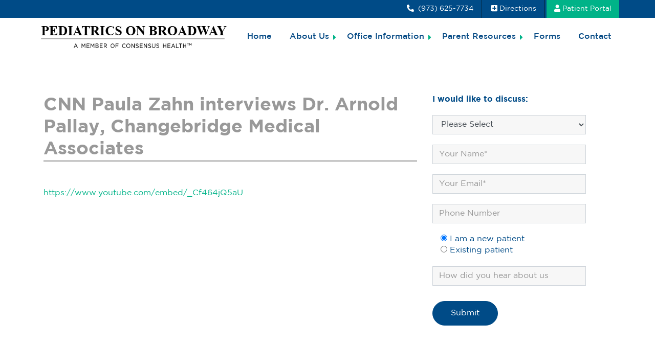

--- FILE ---
content_type: text/html; charset=UTF-8
request_url: https://www.pediatricsonbroadway.com/cb_media/cnn-paula-zahn-interviews-dr-arnold-pallay-changebridge-medical-associates/
body_size: 9869
content:
<!DOCTYPE html>
<html lang="en-US">
<head>
<meta charset="UTF-8" />
<meta name="viewport" content="width=device-width,initial-scale=1.0">
<title>
CNN Paula Zahn interviews Dr. Arnold Pallay, Changebridge Medical Associates - Pediatrics On Broadway</title>
<link rel="profile" href="http://gmpg.org/xfn/11" />

<!-- Google Tag Manager -->
<script>(function(w,d,s,l,i){w[l]=w[l]||[];w[l].push({'gtm.start':
new Date().getTime(),event:'gtm.js'});var f=d.getElementsByTagName(s)[0],
j=d.createElement(s),dl=l!='dataLayer'?'&l='+l:'';j.async=true;j.src=
'https://www.googletagmanager.com/gtm.js?id='+i+dl;f.parentNode.insertBefore(j,f);
})(window,document,'script','dataLayer','GTM-5SB5W2D');</script>
<!-- End Google Tag Manager -->
	
<script type="text/javascript" src="https://www.pediatricsonbroadway.com/wp-includes/js/comment-reply.min.js?ver=6.9" id="comment-reply-js" async="async" data-wp-strategy="async" fetchpriority="low"></script>
<meta name='robots' content='index, follow, max-image-preview:large, max-snippet:-1, max-video-preview:-1' />

	<!-- This site is optimized with the Yoast SEO plugin v26.8 - https://yoast.com/product/yoast-seo-wordpress/ -->
	<title>CNN Paula Zahn interviews Dr. Arnold Pallay, Changebridge Medical Associates - Pediatrics On Broadway</title>
	<link rel="canonical" href="https://www.pediatricsonbroadway.com/cb_media/cnn-paula-zahn-interviews-dr-arnold-pallay-changebridge-medical-associates/" />
	<meta property="og:locale" content="en_US" />
	<meta property="og:type" content="article" />
	<meta property="og:title" content="CNN Paula Zahn interviews Dr. Arnold Pallay, Changebridge Medical Associates - Pediatrics On Broadway" />
	<meta property="og:url" content="https://www.pediatricsonbroadway.com/cb_media/cnn-paula-zahn-interviews-dr-arnold-pallay-changebridge-medical-associates/" />
	<meta property="og:site_name" content="Pediatrics On Broadway" />
	<meta property="article:publisher" content="https://www.facebook.com/PedsonBroadway/" />
	<meta property="article:modified_time" content="2020-07-30T17:22:39+00:00" />
	<meta property="og:image" content="https://www.pediatricsonbroadway.com/wp-content/uploads/2020/07/paula-zahn.jpg" />
	<meta property="og:image:width" content="300" />
	<meta property="og:image:height" content="176" />
	<meta property="og:image:type" content="image/jpeg" />
	<meta name="twitter:card" content="summary_large_image" />
	<script type="application/ld+json" class="yoast-schema-graph">{"@context":"https://schema.org","@graph":[{"@type":"WebPage","@id":"https://www.pediatricsonbroadway.com/cb_media/cnn-paula-zahn-interviews-dr-arnold-pallay-changebridge-medical-associates/","url":"https://www.pediatricsonbroadway.com/cb_media/cnn-paula-zahn-interviews-dr-arnold-pallay-changebridge-medical-associates/","name":"CNN Paula Zahn interviews Dr. Arnold Pallay, Changebridge Medical Associates - Pediatrics On Broadway","isPartOf":{"@id":"https://www.pediatricsonbroadway.com/#website"},"primaryImageOfPage":{"@id":"https://www.pediatricsonbroadway.com/cb_media/cnn-paula-zahn-interviews-dr-arnold-pallay-changebridge-medical-associates/#primaryimage"},"image":{"@id":"https://www.pediatricsonbroadway.com/cb_media/cnn-paula-zahn-interviews-dr-arnold-pallay-changebridge-medical-associates/#primaryimage"},"thumbnailUrl":"https://www.pediatricsonbroadway.com/wp-content/uploads/2020/07/paula-zahn.jpg","datePublished":"2020-07-02T08:27:50+00:00","dateModified":"2020-07-30T17:22:39+00:00","breadcrumb":{"@id":"https://www.pediatricsonbroadway.com/cb_media/cnn-paula-zahn-interviews-dr-arnold-pallay-changebridge-medical-associates/#breadcrumb"},"inLanguage":"en-US","potentialAction":[{"@type":"ReadAction","target":["https://www.pediatricsonbroadway.com/cb_media/cnn-paula-zahn-interviews-dr-arnold-pallay-changebridge-medical-associates/"]}]},{"@type":"ImageObject","inLanguage":"en-US","@id":"https://www.pediatricsonbroadway.com/cb_media/cnn-paula-zahn-interviews-dr-arnold-pallay-changebridge-medical-associates/#primaryimage","url":"https://www.pediatricsonbroadway.com/wp-content/uploads/2020/07/paula-zahn.jpg","contentUrl":"https://www.pediatricsonbroadway.com/wp-content/uploads/2020/07/paula-zahn.jpg","width":300,"height":176,"caption":"paula-zahn show"},{"@type":"BreadcrumbList","@id":"https://www.pediatricsonbroadway.com/cb_media/cnn-paula-zahn-interviews-dr-arnold-pallay-changebridge-medical-associates/#breadcrumb","itemListElement":[{"@type":"ListItem","position":1,"name":"Home","item":"https://www.pediatricsonbroadway.com/"},{"@type":"ListItem","position":2,"name":"CNN Paula Zahn interviews Dr. Arnold Pallay, Changebridge Medical Associates"}]},{"@type":"WebSite","@id":"https://www.pediatricsonbroadway.com/#website","url":"https://www.pediatricsonbroadway.com/","name":"Pediatrics On Broadway","description":"A Member of Consensus Health","publisher":{"@id":"https://www.pediatricsonbroadway.com/#organization"},"potentialAction":[{"@type":"SearchAction","target":{"@type":"EntryPoint","urlTemplate":"https://www.pediatricsonbroadway.com/?s={search_term_string}"},"query-input":{"@type":"PropertyValueSpecification","valueRequired":true,"valueName":"search_term_string"}}],"inLanguage":"en-US"},{"@type":"Organization","@id":"https://www.pediatricsonbroadway.com/#organization","name":"Pediatrics on Broadway","url":"https://www.pediatricsonbroadway.com/","logo":{"@type":"ImageObject","inLanguage":"en-US","@id":"https://www.pediatricsonbroadway.com/#/schema/logo/image/","url":"https://www.pediatricsonbroadway.com/wp-content/uploads/2021/02/cropped-cropped-consensus-hl-logo.png","contentUrl":"https://www.pediatricsonbroadway.com/wp-content/uploads/2021/02/cropped-cropped-consensus-hl-logo.png","width":512,"height":512,"caption":"Pediatrics on Broadway"},"image":{"@id":"https://www.pediatricsonbroadway.com/#/schema/logo/image/"},"sameAs":["https://www.facebook.com/PedsonBroadway/"]}]}</script>
	<!-- / Yoast SEO plugin. -->


<link rel='dns-prefetch' href='//cdnjs.cloudflare.com' />
<link rel='dns-prefetch' href='//unpkg.com' />
<link rel="alternate" title="oEmbed (JSON)" type="application/json+oembed" href="https://www.pediatricsonbroadway.com/wp-json/oembed/1.0/embed?url=https%3A%2F%2Fwww.pediatricsonbroadway.com%2Fcb_media%2Fcnn-paula-zahn-interviews-dr-arnold-pallay-changebridge-medical-associates%2F" />
<link rel="alternate" title="oEmbed (XML)" type="text/xml+oembed" href="https://www.pediatricsonbroadway.com/wp-json/oembed/1.0/embed?url=https%3A%2F%2Fwww.pediatricsonbroadway.com%2Fcb_media%2Fcnn-paula-zahn-interviews-dr-arnold-pallay-changebridge-medical-associates%2F&#038;format=xml" />
<style id='wp-img-auto-sizes-contain-inline-css' type='text/css'>
img:is([sizes=auto i],[sizes^="auto," i]){contain-intrinsic-size:3000px 1500px}
/*# sourceURL=wp-img-auto-sizes-contain-inline-css */
</style>
<style id='wp-emoji-styles-inline-css' type='text/css'>

	img.wp-smiley, img.emoji {
		display: inline !important;
		border: none !important;
		box-shadow: none !important;
		height: 1em !important;
		width: 1em !important;
		margin: 0 0.07em !important;
		vertical-align: -0.1em !important;
		background: none !important;
		padding: 0 !important;
	}
/*# sourceURL=wp-emoji-styles-inline-css */
</style>
<style id='wp-block-library-inline-css' type='text/css'>
:root{--wp-block-synced-color:#7a00df;--wp-block-synced-color--rgb:122,0,223;--wp-bound-block-color:var(--wp-block-synced-color);--wp-editor-canvas-background:#ddd;--wp-admin-theme-color:#007cba;--wp-admin-theme-color--rgb:0,124,186;--wp-admin-theme-color-darker-10:#006ba1;--wp-admin-theme-color-darker-10--rgb:0,107,160.5;--wp-admin-theme-color-darker-20:#005a87;--wp-admin-theme-color-darker-20--rgb:0,90,135;--wp-admin-border-width-focus:2px}@media (min-resolution:192dpi){:root{--wp-admin-border-width-focus:1.5px}}.wp-element-button{cursor:pointer}:root .has-very-light-gray-background-color{background-color:#eee}:root .has-very-dark-gray-background-color{background-color:#313131}:root .has-very-light-gray-color{color:#eee}:root .has-very-dark-gray-color{color:#313131}:root .has-vivid-green-cyan-to-vivid-cyan-blue-gradient-background{background:linear-gradient(135deg,#00d084,#0693e3)}:root .has-purple-crush-gradient-background{background:linear-gradient(135deg,#34e2e4,#4721fb 50%,#ab1dfe)}:root .has-hazy-dawn-gradient-background{background:linear-gradient(135deg,#faaca8,#dad0ec)}:root .has-subdued-olive-gradient-background{background:linear-gradient(135deg,#fafae1,#67a671)}:root .has-atomic-cream-gradient-background{background:linear-gradient(135deg,#fdd79a,#004a59)}:root .has-nightshade-gradient-background{background:linear-gradient(135deg,#330968,#31cdcf)}:root .has-midnight-gradient-background{background:linear-gradient(135deg,#020381,#2874fc)}:root{--wp--preset--font-size--normal:16px;--wp--preset--font-size--huge:42px}.has-regular-font-size{font-size:1em}.has-larger-font-size{font-size:2.625em}.has-normal-font-size{font-size:var(--wp--preset--font-size--normal)}.has-huge-font-size{font-size:var(--wp--preset--font-size--huge)}.has-text-align-center{text-align:center}.has-text-align-left{text-align:left}.has-text-align-right{text-align:right}.has-fit-text{white-space:nowrap!important}#end-resizable-editor-section{display:none}.aligncenter{clear:both}.items-justified-left{justify-content:flex-start}.items-justified-center{justify-content:center}.items-justified-right{justify-content:flex-end}.items-justified-space-between{justify-content:space-between}.screen-reader-text{border:0;clip-path:inset(50%);height:1px;margin:-1px;overflow:hidden;padding:0;position:absolute;width:1px;word-wrap:normal!important}.screen-reader-text:focus{background-color:#ddd;clip-path:none;color:#444;display:block;font-size:1em;height:auto;left:5px;line-height:normal;padding:15px 23px 14px;text-decoration:none;top:5px;width:auto;z-index:100000}html :where(.has-border-color){border-style:solid}html :where([style*=border-top-color]){border-top-style:solid}html :where([style*=border-right-color]){border-right-style:solid}html :where([style*=border-bottom-color]){border-bottom-style:solid}html :where([style*=border-left-color]){border-left-style:solid}html :where([style*=border-width]){border-style:solid}html :where([style*=border-top-width]){border-top-style:solid}html :where([style*=border-right-width]){border-right-style:solid}html :where([style*=border-bottom-width]){border-bottom-style:solid}html :where([style*=border-left-width]){border-left-style:solid}html :where(img[class*=wp-image-]){height:auto;max-width:100%}:where(figure){margin:0 0 1em}html :where(.is-position-sticky){--wp-admin--admin-bar--position-offset:var(--wp-admin--admin-bar--height,0px)}@media screen and (max-width:600px){html :where(.is-position-sticky){--wp-admin--admin-bar--position-offset:0px}}

/*# sourceURL=wp-block-library-inline-css */
</style><style id='global-styles-inline-css' type='text/css'>
:root{--wp--preset--aspect-ratio--square: 1;--wp--preset--aspect-ratio--4-3: 4/3;--wp--preset--aspect-ratio--3-4: 3/4;--wp--preset--aspect-ratio--3-2: 3/2;--wp--preset--aspect-ratio--2-3: 2/3;--wp--preset--aspect-ratio--16-9: 16/9;--wp--preset--aspect-ratio--9-16: 9/16;--wp--preset--color--black: #000000;--wp--preset--color--cyan-bluish-gray: #abb8c3;--wp--preset--color--white: #ffffff;--wp--preset--color--pale-pink: #f78da7;--wp--preset--color--vivid-red: #cf2e2e;--wp--preset--color--luminous-vivid-orange: #ff6900;--wp--preset--color--luminous-vivid-amber: #fcb900;--wp--preset--color--light-green-cyan: #7bdcb5;--wp--preset--color--vivid-green-cyan: #00d084;--wp--preset--color--pale-cyan-blue: #8ed1fc;--wp--preset--color--vivid-cyan-blue: #0693e3;--wp--preset--color--vivid-purple: #9b51e0;--wp--preset--gradient--vivid-cyan-blue-to-vivid-purple: linear-gradient(135deg,rgb(6,147,227) 0%,rgb(155,81,224) 100%);--wp--preset--gradient--light-green-cyan-to-vivid-green-cyan: linear-gradient(135deg,rgb(122,220,180) 0%,rgb(0,208,130) 100%);--wp--preset--gradient--luminous-vivid-amber-to-luminous-vivid-orange: linear-gradient(135deg,rgb(252,185,0) 0%,rgb(255,105,0) 100%);--wp--preset--gradient--luminous-vivid-orange-to-vivid-red: linear-gradient(135deg,rgb(255,105,0) 0%,rgb(207,46,46) 100%);--wp--preset--gradient--very-light-gray-to-cyan-bluish-gray: linear-gradient(135deg,rgb(238,238,238) 0%,rgb(169,184,195) 100%);--wp--preset--gradient--cool-to-warm-spectrum: linear-gradient(135deg,rgb(74,234,220) 0%,rgb(151,120,209) 20%,rgb(207,42,186) 40%,rgb(238,44,130) 60%,rgb(251,105,98) 80%,rgb(254,248,76) 100%);--wp--preset--gradient--blush-light-purple: linear-gradient(135deg,rgb(255,206,236) 0%,rgb(152,150,240) 100%);--wp--preset--gradient--blush-bordeaux: linear-gradient(135deg,rgb(254,205,165) 0%,rgb(254,45,45) 50%,rgb(107,0,62) 100%);--wp--preset--gradient--luminous-dusk: linear-gradient(135deg,rgb(255,203,112) 0%,rgb(199,81,192) 50%,rgb(65,88,208) 100%);--wp--preset--gradient--pale-ocean: linear-gradient(135deg,rgb(255,245,203) 0%,rgb(182,227,212) 50%,rgb(51,167,181) 100%);--wp--preset--gradient--electric-grass: linear-gradient(135deg,rgb(202,248,128) 0%,rgb(113,206,126) 100%);--wp--preset--gradient--midnight: linear-gradient(135deg,rgb(2,3,129) 0%,rgb(40,116,252) 100%);--wp--preset--font-size--small: 13px;--wp--preset--font-size--medium: 20px;--wp--preset--font-size--large: 36px;--wp--preset--font-size--x-large: 42px;--wp--preset--spacing--20: 0.44rem;--wp--preset--spacing--30: 0.67rem;--wp--preset--spacing--40: 1rem;--wp--preset--spacing--50: 1.5rem;--wp--preset--spacing--60: 2.25rem;--wp--preset--spacing--70: 3.38rem;--wp--preset--spacing--80: 5.06rem;--wp--preset--shadow--natural: 6px 6px 9px rgba(0, 0, 0, 0.2);--wp--preset--shadow--deep: 12px 12px 50px rgba(0, 0, 0, 0.4);--wp--preset--shadow--sharp: 6px 6px 0px rgba(0, 0, 0, 0.2);--wp--preset--shadow--outlined: 6px 6px 0px -3px rgb(255, 255, 255), 6px 6px rgb(0, 0, 0);--wp--preset--shadow--crisp: 6px 6px 0px rgb(0, 0, 0);}:where(.is-layout-flex){gap: 0.5em;}:where(.is-layout-grid){gap: 0.5em;}body .is-layout-flex{display: flex;}.is-layout-flex{flex-wrap: wrap;align-items: center;}.is-layout-flex > :is(*, div){margin: 0;}body .is-layout-grid{display: grid;}.is-layout-grid > :is(*, div){margin: 0;}:where(.wp-block-columns.is-layout-flex){gap: 2em;}:where(.wp-block-columns.is-layout-grid){gap: 2em;}:where(.wp-block-post-template.is-layout-flex){gap: 1.25em;}:where(.wp-block-post-template.is-layout-grid){gap: 1.25em;}.has-black-color{color: var(--wp--preset--color--black) !important;}.has-cyan-bluish-gray-color{color: var(--wp--preset--color--cyan-bluish-gray) !important;}.has-white-color{color: var(--wp--preset--color--white) !important;}.has-pale-pink-color{color: var(--wp--preset--color--pale-pink) !important;}.has-vivid-red-color{color: var(--wp--preset--color--vivid-red) !important;}.has-luminous-vivid-orange-color{color: var(--wp--preset--color--luminous-vivid-orange) !important;}.has-luminous-vivid-amber-color{color: var(--wp--preset--color--luminous-vivid-amber) !important;}.has-light-green-cyan-color{color: var(--wp--preset--color--light-green-cyan) !important;}.has-vivid-green-cyan-color{color: var(--wp--preset--color--vivid-green-cyan) !important;}.has-pale-cyan-blue-color{color: var(--wp--preset--color--pale-cyan-blue) !important;}.has-vivid-cyan-blue-color{color: var(--wp--preset--color--vivid-cyan-blue) !important;}.has-vivid-purple-color{color: var(--wp--preset--color--vivid-purple) !important;}.has-black-background-color{background-color: var(--wp--preset--color--black) !important;}.has-cyan-bluish-gray-background-color{background-color: var(--wp--preset--color--cyan-bluish-gray) !important;}.has-white-background-color{background-color: var(--wp--preset--color--white) !important;}.has-pale-pink-background-color{background-color: var(--wp--preset--color--pale-pink) !important;}.has-vivid-red-background-color{background-color: var(--wp--preset--color--vivid-red) !important;}.has-luminous-vivid-orange-background-color{background-color: var(--wp--preset--color--luminous-vivid-orange) !important;}.has-luminous-vivid-amber-background-color{background-color: var(--wp--preset--color--luminous-vivid-amber) !important;}.has-light-green-cyan-background-color{background-color: var(--wp--preset--color--light-green-cyan) !important;}.has-vivid-green-cyan-background-color{background-color: var(--wp--preset--color--vivid-green-cyan) !important;}.has-pale-cyan-blue-background-color{background-color: var(--wp--preset--color--pale-cyan-blue) !important;}.has-vivid-cyan-blue-background-color{background-color: var(--wp--preset--color--vivid-cyan-blue) !important;}.has-vivid-purple-background-color{background-color: var(--wp--preset--color--vivid-purple) !important;}.has-black-border-color{border-color: var(--wp--preset--color--black) !important;}.has-cyan-bluish-gray-border-color{border-color: var(--wp--preset--color--cyan-bluish-gray) !important;}.has-white-border-color{border-color: var(--wp--preset--color--white) !important;}.has-pale-pink-border-color{border-color: var(--wp--preset--color--pale-pink) !important;}.has-vivid-red-border-color{border-color: var(--wp--preset--color--vivid-red) !important;}.has-luminous-vivid-orange-border-color{border-color: var(--wp--preset--color--luminous-vivid-orange) !important;}.has-luminous-vivid-amber-border-color{border-color: var(--wp--preset--color--luminous-vivid-amber) !important;}.has-light-green-cyan-border-color{border-color: var(--wp--preset--color--light-green-cyan) !important;}.has-vivid-green-cyan-border-color{border-color: var(--wp--preset--color--vivid-green-cyan) !important;}.has-pale-cyan-blue-border-color{border-color: var(--wp--preset--color--pale-cyan-blue) !important;}.has-vivid-cyan-blue-border-color{border-color: var(--wp--preset--color--vivid-cyan-blue) !important;}.has-vivid-purple-border-color{border-color: var(--wp--preset--color--vivid-purple) !important;}.has-vivid-cyan-blue-to-vivid-purple-gradient-background{background: var(--wp--preset--gradient--vivid-cyan-blue-to-vivid-purple) !important;}.has-light-green-cyan-to-vivid-green-cyan-gradient-background{background: var(--wp--preset--gradient--light-green-cyan-to-vivid-green-cyan) !important;}.has-luminous-vivid-amber-to-luminous-vivid-orange-gradient-background{background: var(--wp--preset--gradient--luminous-vivid-amber-to-luminous-vivid-orange) !important;}.has-luminous-vivid-orange-to-vivid-red-gradient-background{background: var(--wp--preset--gradient--luminous-vivid-orange-to-vivid-red) !important;}.has-very-light-gray-to-cyan-bluish-gray-gradient-background{background: var(--wp--preset--gradient--very-light-gray-to-cyan-bluish-gray) !important;}.has-cool-to-warm-spectrum-gradient-background{background: var(--wp--preset--gradient--cool-to-warm-spectrum) !important;}.has-blush-light-purple-gradient-background{background: var(--wp--preset--gradient--blush-light-purple) !important;}.has-blush-bordeaux-gradient-background{background: var(--wp--preset--gradient--blush-bordeaux) !important;}.has-luminous-dusk-gradient-background{background: var(--wp--preset--gradient--luminous-dusk) !important;}.has-pale-ocean-gradient-background{background: var(--wp--preset--gradient--pale-ocean) !important;}.has-electric-grass-gradient-background{background: var(--wp--preset--gradient--electric-grass) !important;}.has-midnight-gradient-background{background: var(--wp--preset--gradient--midnight) !important;}.has-small-font-size{font-size: var(--wp--preset--font-size--small) !important;}.has-medium-font-size{font-size: var(--wp--preset--font-size--medium) !important;}.has-large-font-size{font-size: var(--wp--preset--font-size--large) !important;}.has-x-large-font-size{font-size: var(--wp--preset--font-size--x-large) !important;}
/*# sourceURL=global-styles-inline-css */
</style>

<style id='classic-theme-styles-inline-css' type='text/css'>
/*! This file is auto-generated */
.wp-block-button__link{color:#fff;background-color:#32373c;border-radius:9999px;box-shadow:none;text-decoration:none;padding:calc(.667em + 2px) calc(1.333em + 2px);font-size:1.125em}.wp-block-file__button{background:#32373c;color:#fff;text-decoration:none}
/*# sourceURL=/wp-includes/css/classic-themes.min.css */
</style>
<link rel='stylesheet' id='contact-form-7-css' href='https://www.pediatricsonbroadway.com/wp-content/plugins/contact-form-7/includes/css/styles.css?ver=6.1.4' type='text/css' media='all' />
<link rel='stylesheet' id='weaversweb-bootstrap-style-css' href='https://www.pediatricsonbroadway.com/wp-content/themes/consensus/css/bootstrap.min.css?ver=6.9' type='text/css' media='all' />
<link rel='stylesheet' id='weaversweb-fontawesome-style-css' href='https://www.pediatricsonbroadway.com/wp-content/themes/consensus/css/fontawesome-all.min.css?ver=6.9' type='text/css' media='all' />
<link rel='stylesheet' id='weaversweb-owlcarousel-style-css' href='https://www.pediatricsonbroadway.com/wp-content/themes/consensus/css/owl.carousel.min.css?ver=6.9' type='text/css' media='all' />
<link rel='stylesheet' id='weaversweb-owlthemedefault-style-css' href='https://www.pediatricsonbroadway.com/wp-content/themes/consensus/css/owl.theme.default.min.css?ver=6.9' type='text/css' media='all' />
<link rel='stylesheet' id='weaversweb-main-css' href='https://www.pediatricsonbroadway.com/wp-content/themes/consensus/css/custom.css?ver=6.9' type='text/css' media='all' />
<link rel='stylesheet' id='weaversweb-style-css' href='https://www.pediatricsonbroadway.com/wp-content/themes/consensus/style.css?ver=6.9' type='text/css' media='all' />
<script type="text/javascript" src="https://www.pediatricsonbroadway.com/wp-includes/js/jquery/jquery.min.js?ver=3.7.1" id="jquery-core-js"></script>
<script type="text/javascript" src="https://www.pediatricsonbroadway.com/wp-includes/js/jquery/jquery-migrate.min.js?ver=3.4.1" id="jquery-migrate-js"></script>
<link rel="https://api.w.org/" href="https://www.pediatricsonbroadway.com/wp-json/" /><link rel="EditURI" type="application/rsd+xml" title="RSD" href="https://www.pediatricsonbroadway.com/xmlrpc.php?rsd" />
<meta name="generator" content="WordPress 6.9" />
<link rel='shortlink' href='https://www.pediatricsonbroadway.com/?p=274' />
<style type="text/css">.recentcomments a{display:inline !important;padding:0 !important;margin:0 !important;}</style><link rel="icon" href="https://www.pediatricsonbroadway.com/wp-content/uploads/2021/02/cropped-cropped-consensus-hl-logo-32x32.png" sizes="32x32" />
<link rel="icon" href="https://www.pediatricsonbroadway.com/wp-content/uploads/2021/02/cropped-cropped-consensus-hl-logo-192x192.png" sizes="192x192" />
<link rel="apple-touch-icon" href="https://www.pediatricsonbroadway.com/wp-content/uploads/2021/02/cropped-cropped-consensus-hl-logo-180x180.png" />
<meta name="msapplication-TileImage" content="https://www.pediatricsonbroadway.com/wp-content/uploads/2021/02/cropped-cropped-consensus-hl-logo-270x270.png" />
		<style type="text/css" id="wp-custom-css">
			.logo-holder img{max-width:375px; height:auto;width: 100%;}
.img-box img{min-width:100%; height:auto}
div.links-page strong{color:#004C87}
.legal ol li, .legal p{font-size:80%}
.legal ol li ol li{font-size:100%}

.slider-content-wrapper h1 {
    font-size: 42px;
	  line-height:42px
}
.dr-img img{width:100%; height:auto}
.crew-member-img {border:1px solid  #999}
.page-id-365 h3, .orange_text span, .orange_text td{font-size:12px;}
.welcome-our-practice{padding: 8px 0; }
.service-list{display:none;}
.table, .table p{margin:0;line-height:1.1em; font-size:90%}
.table{border:1px solid #ccc; border-top:2px solid #ccc}
.s-middle-end{background-color:#004b87d1;}
.s-middle-end span, .s-middle-end h4, .s-middle-end h6{color:#fff!important}
.s-middle-end .btn{border:1px solid #fff!important}
p.rule{
border-bottom: 1px solid #000;
margin-bottom: 1.5em;}		</style>
		</head>
<!--/head-->
<body class="wp-singular cb_media-template-default single single-cb_media postid-274 wp-theme-consensus">

<!-- Google Tag Manager (noscript) -->
<noscript><iframe src="https://www.googletagmanager.com/ns.html?id=GTM-5SB5W2D"
height="0" width="0" style="display:none;visibility:hidden"></iframe></noscript>
<!-- End Google Tag Manager (noscript) -->
	
<!--header section-->
<header class="header-section">
    <div class="top-header" style="background: #004B87;">
        <div class="container">
            <div class="row custom-top-row">
                <div class="top-left-th"></div>
                <div class="top-right-th">
                    <ul class="top_nav_menu">
                                                    <li class="header-phone"> <a href="tel:(973) 625-7734"><i class="fas fa-phone-alt"></i> (973) 625-7734</a></li>
                                                    <li class="urqent_care"><a href="https://www.google.com/maps/place/Pediatrics+On+Broadway/@40.8924472,-74.4798066,17z/data=!3m1!4b1!4m5!3m4!1s0x89c3099791093c01:0x211c50a9916d85f!8m2!3d40.8924348!4d-74.4776167" target="_blank"><i class="fas fa-plus-square"></i>Directions</a></li>
                             
                                                <li class="patient_portal_block"><a href="https://18614-1.portal.athenahealth.com/" target="_blank">
                            <span class="patient_portal"><i class="fas fa-user"></i>Patient Portal</span></a>
                                                        <ul class="patient_portal_show">
                                <li><a href="https://18614-1.portal.athenahealth.com/" target="_blank">Patient Portal</a></li>
                                <li><a href="https://18614-1.portal.athenahealth.com/" target="_blank">Pay My Bill</a></li>
                            </ul>
                                                    </li>
                                            </ul>

                </div>
            </div>
       </div>
    </div>
    <div class="main-header-container">
         <div class="top-panel" style="background: #fff;">
               <div class="container p-0">
                    <div class="inner-panel">
                        <div class="left-panel">
                            <div class="logo-holder">
                                <a href="https://www.pediatricsonbroadway.com"><img src="https://www.pediatricsonbroadway.com/wp-content/uploads/2021/01/PediatricsonBroadwayLogo.png" class="logo" alt="" /></a>
                             </div>
                        </div>

                        <div class="right-panel">
                            <div class="panel-inner">
                                  <div class="menu-holder">
                                        <div class="main-menu">
                                            <ul id="menu-main-menu" class=""><li id="menu-item-29" class="menu-item menu-item-type-post_type menu-item-object-page menu-item-home menu-item-29"><a href="https://www.pediatricsonbroadway.com/">Home</a></li>
<li id="menu-item-26" class="menu-item menu-item-type-post_type menu-item-object-page menu-item-has-children menu-item-26"><a href="https://www.pediatricsonbroadway.com/about-us/">About Us</a>
<ul class="sub-menu">
	<li id="menu-item-430" class="menu-item menu-item-type-post_type menu-item-object-page menu-item-430"><a href="https://www.pediatricsonbroadway.com/about-us/meet-our-providers/">Meet Our Providers</a></li>
</ul>
</li>
<li id="menu-item-406" class="menu-item menu-item-type-post_type menu-item-object-page menu-item-has-children menu-item-406"><a href="https://www.pediatricsonbroadway.com/office-information/">Office Information</a>
<ul class="sub-menu">
	<li id="menu-item-574" class="menu-item menu-item-type-post_type menu-item-object-page menu-item-574"><a href="https://www.pediatricsonbroadway.com/office-information/insurance/">Insurance</a></li>
	<li id="menu-item-579" class="menu-item menu-item-type-post_type menu-item-object-page menu-item-579"><a href="https://www.pediatricsonbroadway.com/office-information/faqs/">FAQs</a></li>
	<li id="menu-item-592" class="menu-item menu-item-type-post_type menu-item-object-page menu-item-592"><a href="https://www.pediatricsonbroadway.com/office-information/photo-gallery/">Photo Gallery</a></li>
</ul>
</li>
<li id="menu-item-386" class="menu-item menu-item-type-post_type menu-item-object-page menu-item-has-children menu-item-386"><a href="https://www.pediatricsonbroadway.com/parent-resources/">Parent Resources</a>
<ul class="sub-menu">
	<li id="menu-item-452" class="menu-item menu-item-type-post_type menu-item-object-page menu-item-452"><a href="https://www.pediatricsonbroadway.com/medicine-dosage-charts/">Medicine Dosage Charts</a></li>
	<li id="menu-item-642" class="menu-item menu-item-type-post_type menu-item-object-page menu-item-642"><a href="https://www.pediatricsonbroadway.com/immunization-schedule/">Immunization Schedule</a></li>
	<li id="menu-item-450" class="menu-item menu-item-type-post_type menu-item-object-page menu-item-450"><a href="https://www.pediatricsonbroadway.com/useful-links/">Useful Links</a></li>
</ul>
</li>
<li id="menu-item-410" class="menu-item menu-item-type-post_type menu-item-object-page menu-item-410"><a href="https://www.pediatricsonbroadway.com/forms/">Forms</a></li>
<li id="menu-item-24" class="menu-item menu-item-type-post_type menu-item-object-page menu-item-24"><a href="https://www.pediatricsonbroadway.com/contact/">Contact</a></li>
</ul>                                        </div>
                                  </div>
                                <div class="hamburger-nav">
                                    <span></span>
                                    <span></span>
                                    <span></span>
                                </div>
                            </div>
                         </div>
                   </div>
            </div>
        </div>
        
    </div>
    <div class="mobile-menu-container">
        <div class="inner-container">
            <div class="mobile-menu">
                <div class="mobile-menu-logo">
                    <a href="https://www.pediatricsonbroadway.com"><img src="https://www.pediatricsonbroadway.com/wp-content/uploads/2021/01/PediatricsonBroadwayLogo.png" alt="" /></a>
                </div>
                <ul id="menu-main-menu-1" class=""><li class="menu-item menu-item-type-post_type menu-item-object-page menu-item-home menu-item-29"><a href="https://www.pediatricsonbroadway.com/">Home</a></li>
<li class="menu-item menu-item-type-post_type menu-item-object-page menu-item-has-children menu-item-26"><a href="https://www.pediatricsonbroadway.com/about-us/">About Us</a>
<ul class="sub-menu">
	<li class="menu-item menu-item-type-post_type menu-item-object-page menu-item-430"><a href="https://www.pediatricsonbroadway.com/about-us/meet-our-providers/">Meet Our Providers</a></li>
</ul>
</li>
<li class="menu-item menu-item-type-post_type menu-item-object-page menu-item-has-children menu-item-406"><a href="https://www.pediatricsonbroadway.com/office-information/">Office Information</a>
<ul class="sub-menu">
	<li class="menu-item menu-item-type-post_type menu-item-object-page menu-item-574"><a href="https://www.pediatricsonbroadway.com/office-information/insurance/">Insurance</a></li>
	<li class="menu-item menu-item-type-post_type menu-item-object-page menu-item-579"><a href="https://www.pediatricsonbroadway.com/office-information/faqs/">FAQs</a></li>
	<li class="menu-item menu-item-type-post_type menu-item-object-page menu-item-592"><a href="https://www.pediatricsonbroadway.com/office-information/photo-gallery/">Photo Gallery</a></li>
</ul>
</li>
<li class="menu-item menu-item-type-post_type menu-item-object-page menu-item-has-children menu-item-386"><a href="https://www.pediatricsonbroadway.com/parent-resources/">Parent Resources</a>
<ul class="sub-menu">
	<li class="menu-item menu-item-type-post_type menu-item-object-page menu-item-452"><a href="https://www.pediatricsonbroadway.com/medicine-dosage-charts/">Medicine Dosage Charts</a></li>
	<li class="menu-item menu-item-type-post_type menu-item-object-page menu-item-642"><a href="https://www.pediatricsonbroadway.com/immunization-schedule/">Immunization Schedule</a></li>
	<li class="menu-item menu-item-type-post_type menu-item-object-page menu-item-450"><a href="https://www.pediatricsonbroadway.com/useful-links/">Useful Links</a></li>
</ul>
</li>
<li class="menu-item menu-item-type-post_type menu-item-object-page menu-item-410"><a href="https://www.pediatricsonbroadway.com/forms/">Forms</a></li>
<li class="menu-item menu-item-type-post_type menu-item-object-page menu-item-24"><a href="https://www.pediatricsonbroadway.com/contact/">Contact</a></li>
</ul>                
                <div class="mobile-appointment-btn">
                    <ul class="top_nav_menu">
                                                    <li><a class="urqent_care" href="https://www.google.com/maps/place/Pediatrics+On+Broadway/@40.8924472,-74.4798066,17z/data=!3m1!4b1!4m5!3m4!1s0x89c3099791093c01:0x211c50a9916d85f!8m2!3d40.8924348!4d-74.4776167"><i class="fas fa-plus-square"></i>Office</a></li>
                                                    <li class="pay-bill"><a href="https://18614-1.portal.athenahealth.com/" target="_blank"><i class="fas fa-dollar-sign"></i> Pay My Bill</a></li>
                                             </ul>
                </div>
            </div>
        </div>
    </div>
</header>
<!--header section--><section class="inner-page-sec pb-5">
    <div class="container">
        <div class="row">
            <div class="col-lg-8">
                <div class="meet-dr-sec-cnt">
                   <h1 class="page-title">CNN Paula Zahn interviews Dr. Arnold Pallay, Changebridge Medical Associates </h1>
                                          <a href="https://www.youtube.com/embed/_Cf464jQ5aU" target="_blank">https://www.youtube.com/embed/_Cf464jQ5aU</a>
                    
                                                        </div>
            </div>
            
            <div class="col-lg-4">
                <div class="service-form t-blue">
    
<div class="wpcf7 no-js" id="wpcf7-f62-p274-o1" lang="en-US" dir="ltr" data-wpcf7-id="62">
<div class="screen-reader-response"><p role="status" aria-live="polite" aria-atomic="true"></p> <ul></ul></div>
<form action="/cb_media/cnn-paula-zahn-interviews-dr-arnold-pallay-changebridge-medical-associates/#wpcf7-f62-p274-o1" method="post" class="wpcf7-form init" aria-label="Contact form" novalidate="novalidate" data-status="init">
<fieldset class="hidden-fields-container"><input type="hidden" name="_wpcf7" value="62" /><input type="hidden" name="_wpcf7_version" value="6.1.4" /><input type="hidden" name="_wpcf7_locale" value="en_US" /><input type="hidden" name="_wpcf7_unit_tag" value="wpcf7-f62-p274-o1" /><input type="hidden" name="_wpcf7_container_post" value="274" /><input type="hidden" name="_wpcf7_posted_data_hash" value="" />
</fieldset>
<h6>I would like to discuss:
</h6>
<div class="form-group">
	<p><span class="wpcf7-form-control-wrap" data-name="your-subject"><select class="wpcf7-form-control wpcf7-select wpcf7-validates-as-required form-control" id="select-discuss" aria-required="true" aria-invalid="false" name="your-subject"><option value="">Please Select</option><option value="Access to Patient Portal">Access to Patient Portal</option><option value="Billing Questions">Billing Questions</option><option value="Other">Other</option></select></span>
	</p>
</div>
<div class="form-group other-message">
	<p><span class="wpcf7-form-control-wrap" data-name="other-message"><textarea cols="40" rows="3" maxlength="250" class="wpcf7-form-control wpcf7-textarea form-control" id="other-msgarea" aria-invalid="false" placeholder="Other Message(Max. Length- 250)" name="other-message"></textarea></span>
	</p>
</div>
<div class="form-group">
	<p><span class="wpcf7-form-control-wrap" data-name="your-name"><input size="40" maxlength="400" class="wpcf7-form-control wpcf7-text wpcf7-validates-as-required form-control" aria-required="true" aria-invalid="false" placeholder="Your Name*" value="" type="text" name="your-name" /></span>
	</p>
</div>
<div class="form-group">
	<p><span class="wpcf7-form-control-wrap" data-name="your-email"><input size="40" maxlength="400" class="wpcf7-form-control wpcf7-email wpcf7-validates-as-required wpcf7-text wpcf7-validates-as-email form-control" aria-required="true" aria-invalid="false" placeholder="Your Email*" value="" type="email" name="your-email" /></span>
	</p>
</div>
<div class="form-group">
	<p><span class="wpcf7-form-control-wrap" data-name="your-phone"><input size="40" maxlength="400" class="wpcf7-form-control wpcf7-tel wpcf7-text wpcf7-validates-as-tel form-control" aria-invalid="false" placeholder="Phone Number" value="" type="tel" name="your-phone" /></span>
	</p>
</div>
<div class="form-group">
	<p><span class="wpcf7-form-control-wrap" data-name="your-status"><span class="wpcf7-form-control wpcf7-radio"><span class="wpcf7-list-item first"><input type="radio" name="your-status" value="I am a new patient" checked="checked" /><span class="wpcf7-list-item-label">I am a new patient</span></span><span class="wpcf7-list-item last"><input type="radio" name="your-status" value="Existing patient" /><span class="wpcf7-list-item-label">Existing patient</span></span></span></span>
	</p>
</div>
<div class="form-group">
	<p><span class="wpcf7-form-control-wrap" data-name="your-message"><input size="40" maxlength="400" class="wpcf7-form-control wpcf7-text form-control" aria-invalid="false" placeholder="How did you hear about us" value="" type="text" name="your-message" /></span>
	</p>
</div>
<p><input class="wpcf7-form-control wpcf7-submit has-spinner btn login-btn" type="submit" value="Submit" />
</p><p style="display: none !important;" class="akismet-fields-container" data-prefix="_wpcf7_ak_"><label>&#916;<textarea name="_wpcf7_ak_hp_textarea" cols="45" rows="8" maxlength="100"></textarea></label><input type="hidden" id="ak_js_1" name="_wpcf7_ak_js" value="57"/><script>document.getElementById( "ak_js_1" ).setAttribute( "value", ( new Date() ).getTime() );</script></p><div class="wpcf7-response-output" aria-hidden="true"></div>
</form>
</div>
</div>
<div class="service-list mt-lg-5 mb-5">
 <ul>
      </ul>
</div>
                
            </div>
        </div>
    </div>
</section>  
  <section class="map-consensus"> 
          <iframe frameborder="0" scrolling="no" marginheight="0" marginwidth="0"width="100%" height="279" src="https://www.google.com/maps/embed?pb=!1m18!1m12!1m3!1d3016.062347188495!2d-74.47980128452467!3d40.892447234493225!2m3!1f0!2f0!3f0!3m2!1i1024!2i768!4f13.1!3m3!1m2!1s0x89c3099791093c01%3A0x211c50a9916d85f!2sPediatrics%20On%20Broadway!5e0!3m2!1sen!2sus!4v1614036487349!5m2!1sen!2sus&ie=UTF8&t=roadmap&z=14&iwloc=B&output=embed"></iframe>
      </section>
 <!--footer section-->
<footer style="background: #2cc6a4;">
    <div class="footer-top">
        <div class="container">
            <div class="row">
                <div class="col-md-4">
                    <div class="footer-nav t-white text-center">
                        <h6>Pediatrics on Broadway</h6>
<p>10 Broadway</p>
<p>Denville, New Jersey 07834</p><br/>
                        <p>Office: (973) 625-7734</p><p>
                        <p>Fax: (973) 625-4821</p>
                        <p>Emergency: (973) 625-7736</p>
                        <p style="display:block; text-align:center; margin:1em 0"><a href="https://www.facebook.com/PedsonBroadway/" target="_blank"><img style="max-width:50px; width:auto" src="/wp-content/uploads/2020/09/fb_icon.png" alt="facebook"></a></p>
                    </div>
                </div>

                <div class="col-md-5">
                    <div class="footer-nav office-hours t-white">
                        <ul>
<li>Monday: 9:00 AM - 4:00 PM</li>
<li>Tuesday: 9:00 AM - 4:30 PM</li>
<li>Wednesday: 9:00 AM - 5:30 PM</li>
<li>Thursday: 9:00 AM - 6:00 PM</li>
<li>Friday: 9:00 AM - 4:00 PM</li>
<li>Saturday: Emergency Sick Only Until 10:30 AM</li>
<li>Sunday: Closed</li>
</ul>

<li>Walk-in hours for emergency sick only 8:00 am to 9:00 am Monday to Friday. </li>

<li>Please call the office prior to coming over when experiencing inclement weather.</li>
                    </div>
                </div>
                <div class="col-md-3">
                    <div class="logo-holder">
                        <a href="https://www.pediatricsonbroadway.com">
                            <img src="https://www.pediatricsonbroadway.com/wp-content/uploads/2021/01/PediatricsonBroadwayLogo_CH_White.png" class="logo" alt="" />
                        </a>
                    </div>
                </div>
            </div>
        </div>
    </div>
    <div class="footer-bottom">
        <div class="container">
            <div class="row justify-content-center text-center">
                <div class="col-md-12">
                    <p class="copyright"><a href="https://www.pediatricsonbroadway.com/privacy-policy/"> Privacy Policy </a> | <a href="https://www.pediatricsonbroadway.com/terms-conditions/">Terms of Use</a>  © 2020 Pediatrics on Broadway   | Member of <a style="text-decoration:underline" href="https://www.consensushealth.com/" target="_blank">Consensus Health</a></p>
                </div>
            </div>
        </div>
    </div>
</footer>
<!--footer section-->
<script type="speculationrules">
{"prefetch":[{"source":"document","where":{"and":[{"href_matches":"/*"},{"not":{"href_matches":["/wp-*.php","/wp-admin/*","/wp-content/uploads/*","/wp-content/*","/wp-content/plugins/*","/wp-content/themes/consensus/*","/*\\?(.+)"]}},{"not":{"selector_matches":"a[rel~=\"nofollow\"]"}},{"not":{"selector_matches":".no-prefetch, .no-prefetch a"}}]},"eagerness":"conservative"}]}
</script>
<script type="text/javascript" src="https://www.pediatricsonbroadway.com/wp-includes/js/dist/hooks.min.js?ver=dd5603f07f9220ed27f1" id="wp-hooks-js"></script>
<script type="text/javascript" src="https://www.pediatricsonbroadway.com/wp-includes/js/dist/i18n.min.js?ver=c26c3dc7bed366793375" id="wp-i18n-js"></script>
<script type="text/javascript" id="wp-i18n-js-after">
/* <![CDATA[ */
wp.i18n.setLocaleData( { 'text direction\u0004ltr': [ 'ltr' ] } );
//# sourceURL=wp-i18n-js-after
/* ]]> */
</script>
<script type="text/javascript" src="https://www.pediatricsonbroadway.com/wp-content/plugins/contact-form-7/includes/swv/js/index.js?ver=6.1.4" id="swv-js"></script>
<script type="text/javascript" id="contact-form-7-js-before">
/* <![CDATA[ */
var wpcf7 = {
    "api": {
        "root": "https:\/\/www.pediatricsonbroadway.com\/wp-json\/",
        "namespace": "contact-form-7\/v1"
    }
};
//# sourceURL=contact-form-7-js-before
/* ]]> */
</script>
<script type="text/javascript" src="https://www.pediatricsonbroadway.com/wp-content/plugins/contact-form-7/includes/js/index.js?ver=6.1.4" id="contact-form-7-js"></script>
<script type="text/javascript" src="https://cdnjs.cloudflare.com/ajax/libs/popper.js/1.14.0/umd/popper.min.js?ver=20170808" id="weaversweb-popper-script-js"></script>
<script type="text/javascript" src="https://unpkg.com/gijgo@1.9.13/js/gijgo.min.js?ver=20170808" id="weaversweb-gijgo-script-js"></script>
<script type="text/javascript" src="https://www.pediatricsonbroadway.com/wp-content/themes/consensus/js/bootstrap.min.js?ver=20170808" id="weaversweb-bootstrap-script-js"></script>
<script type="text/javascript" src="https://www.pediatricsonbroadway.com/wp-content/themes/consensus/js/fontawesome-all.min.js?ver=20170808" id="weaversweb-fontawesome-script-js"></script>
<script type="text/javascript" src="https://www.pediatricsonbroadway.com/wp-content/themes/consensus/js/owl.carousel.min.js?ver=20170808" id="weaversweb-owlcarousel-script-js"></script>
<script type="text/javascript" src="https://www.pediatricsonbroadway.com/wp-content/themes/consensus/js/parallax.min.js?ver=20170808" id="weaversweb-parallax-script-js"></script>
<script type="text/javascript" src="https://www.pediatricsonbroadway.com/wp-content/themes/consensus/js/accordion.min.js?ver=20170808" id="weaversweb-accordion-script-js"></script>
<script type="text/javascript" src="https://www.pediatricsonbroadway.com/wp-content/themes/consensus/js/custom.js?ver=20170808" id="weaversweb-script-js"></script>
<script id="wp-emoji-settings" type="application/json">
{"baseUrl":"https://s.w.org/images/core/emoji/17.0.2/72x72/","ext":".png","svgUrl":"https://s.w.org/images/core/emoji/17.0.2/svg/","svgExt":".svg","source":{"concatemoji":"https://www.pediatricsonbroadway.com/wp-includes/js/wp-emoji-release.min.js?ver=6.9"}}
</script>
<script type="module">
/* <![CDATA[ */
/*! This file is auto-generated */
const a=JSON.parse(document.getElementById("wp-emoji-settings").textContent),o=(window._wpemojiSettings=a,"wpEmojiSettingsSupports"),s=["flag","emoji"];function i(e){try{var t={supportTests:e,timestamp:(new Date).valueOf()};sessionStorage.setItem(o,JSON.stringify(t))}catch(e){}}function c(e,t,n){e.clearRect(0,0,e.canvas.width,e.canvas.height),e.fillText(t,0,0);t=new Uint32Array(e.getImageData(0,0,e.canvas.width,e.canvas.height).data);e.clearRect(0,0,e.canvas.width,e.canvas.height),e.fillText(n,0,0);const a=new Uint32Array(e.getImageData(0,0,e.canvas.width,e.canvas.height).data);return t.every((e,t)=>e===a[t])}function p(e,t){e.clearRect(0,0,e.canvas.width,e.canvas.height),e.fillText(t,0,0);var n=e.getImageData(16,16,1,1);for(let e=0;e<n.data.length;e++)if(0!==n.data[e])return!1;return!0}function u(e,t,n,a){switch(t){case"flag":return n(e,"\ud83c\udff3\ufe0f\u200d\u26a7\ufe0f","\ud83c\udff3\ufe0f\u200b\u26a7\ufe0f")?!1:!n(e,"\ud83c\udde8\ud83c\uddf6","\ud83c\udde8\u200b\ud83c\uddf6")&&!n(e,"\ud83c\udff4\udb40\udc67\udb40\udc62\udb40\udc65\udb40\udc6e\udb40\udc67\udb40\udc7f","\ud83c\udff4\u200b\udb40\udc67\u200b\udb40\udc62\u200b\udb40\udc65\u200b\udb40\udc6e\u200b\udb40\udc67\u200b\udb40\udc7f");case"emoji":return!a(e,"\ud83e\u1fac8")}return!1}function f(e,t,n,a){let r;const o=(r="undefined"!=typeof WorkerGlobalScope&&self instanceof WorkerGlobalScope?new OffscreenCanvas(300,150):document.createElement("canvas")).getContext("2d",{willReadFrequently:!0}),s=(o.textBaseline="top",o.font="600 32px Arial",{});return e.forEach(e=>{s[e]=t(o,e,n,a)}),s}function r(e){var t=document.createElement("script");t.src=e,t.defer=!0,document.head.appendChild(t)}a.supports={everything:!0,everythingExceptFlag:!0},new Promise(t=>{let n=function(){try{var e=JSON.parse(sessionStorage.getItem(o));if("object"==typeof e&&"number"==typeof e.timestamp&&(new Date).valueOf()<e.timestamp+604800&&"object"==typeof e.supportTests)return e.supportTests}catch(e){}return null}();if(!n){if("undefined"!=typeof Worker&&"undefined"!=typeof OffscreenCanvas&&"undefined"!=typeof URL&&URL.createObjectURL&&"undefined"!=typeof Blob)try{var e="postMessage("+f.toString()+"("+[JSON.stringify(s),u.toString(),c.toString(),p.toString()].join(",")+"));",a=new Blob([e],{type:"text/javascript"});const r=new Worker(URL.createObjectURL(a),{name:"wpTestEmojiSupports"});return void(r.onmessage=e=>{i(n=e.data),r.terminate(),t(n)})}catch(e){}i(n=f(s,u,c,p))}t(n)}).then(e=>{for(const n in e)a.supports[n]=e[n],a.supports.everything=a.supports.everything&&a.supports[n],"flag"!==n&&(a.supports.everythingExceptFlag=a.supports.everythingExceptFlag&&a.supports[n]);var t;a.supports.everythingExceptFlag=a.supports.everythingExceptFlag&&!a.supports.flag,a.supports.everything||((t=a.source||{}).concatemoji?r(t.concatemoji):t.wpemoji&&t.twemoji&&(r(t.twemoji),r(t.wpemoji)))});
//# sourceURL=https://www.pediatricsonbroadway.com/wp-includes/js/wp-emoji-loader.min.js
/* ]]> */
</script>
</body>
</html>

--- FILE ---
content_type: text/css
request_url: https://www.pediatricsonbroadway.com/wp-content/themes/consensus/css/custom.css?ver=6.9
body_size: 5862
content:


@font-face {
    font-family: 'Gotham';
    src: url('../fonts/GothamThin.eot');
    src: url('../fonts/GothamThin.eot?#iefix') format('embedded-opentype'),
        url('../fonts/GothamThin.woff2') format('woff2'),
        url('../fonts/GothamThin.woff') format('woff'),
        url('../fonts/GothamThin.ttf') format('truetype'),
        url('../fonts/GothamThin.svg#GothamThin') format('svg');
    font-weight: 100;
    font-style: normal;
}

@font-face {
    font-family: 'Gotham';
    src: url('../fonts/GothamExtraLight.eot');
    src: url('../fonts/GothamExtraLight.eot?#iefix') format('embedded-opentype'),
        url('../fonts/GothamExtraLight.woff2') format('woff2'),
        url('../fonts/GothamExtraLight.woff') format('woff'),
        url('../fonts/GothamExtraLight.ttf') format('truetype'),
        url('../fonts/GothamExtraLight.svg#GothamExtraLight') format('svg');
    font-weight: 200;
    font-style: normal;
}

@font-face {
    font-family: 'Gotham';
    src: url('../fonts/GothamLight.eot');
    src: url('../fonts/GothamLight.eot?#iefix') format('embedded-opentype'),
        url('../fonts/GothamLight.woff2') format('woff2'),
        url('../fonts/GothamLight.woff') format('woff'),
        url('../fonts/GothamLight.ttf') format('truetype'),
        url('../fonts/GothamLight.svg#GothamLight') format('svg');
    font-weight: 300;
    font-style: normal;
}

@font-face {
    font-family: 'Gotham';
    src: url('../fonts/GothamBook.eot');
    src: url('../fonts/GothamBook.eot?#iefix') format('embedded-opentype'),
        url('../fonts/GothamBook.woff2') format('woff2'),
        url('../fonts/GothamBook.woff') format('woff'),
        url('../fonts/GothamBook.ttf') format('truetype'),
        url('../fonts/GothamBook.svg#GothamBook') format('svg');
    font-weight: normal;
    font-style: normal;
}


@font-face {
    font-family: 'Gotham';
    src: url('../fonts/GothamMedium.eot');
    src: url('../fonts/GothamMedium.eot?#iefix') format('embedded-opentype'),
        url('../fonts/GothamMedium.woff2') format('woff2'),
        url('../fonts/GothamMedium.woff') format('woff'),
        url('../fonts/GothamMedium.ttf') format('truetype'),
        url('../fonts/GothamMedium.svg#GothamMedium') format('svg');
    font-weight: 500;
    font-style: normal;
}

@font-face {
    font-family: 'Gotham';
    src: url('../fonts/GothamBold.eot');
    src: url('../fonts/GothamBold.eot?#iefix') format('embedded-opentype'),
        url('../fonts/GothamBold.woff2') format('woff2'),
        url('../fonts/GothamBold.woff') format('woff'),
        url('../fonts/GothamBold.ttf') format('truetype'),
        url('../fonts/GothamBold.svg#GothamBold') format('svg');
    font-weight: bold;
    font-style: normal;
}

@font-face {
    font-family: 'Gotham';
    src: url('../fonts/GothamBlack.eot');
    src: url('../fonts/GothamBlack.eot?#iefix') format('embedded-opentype'),
        url('../fonts/GothamBlack.woff2') format('woff2'),
        url('../fonts/GothamBlack.woff') format('woff'),
        url('../fonts/GothamBlack.ttf') format('truetype'),
        url('../fonts/GothamBlack.svg#GothamBlack') format('svg');
    font-weight: 900;
    font-style: normal;
}

@font-face {
    font-family: 'Gotham Ultra';
    src: url('../fonts/GothamUltra.eot');
    src: url('../fonts/GothamUltra.eot?#iefix') format('embedded-opentype'),
        url('../fonts/GothamUltra.woff2') format('woff2'),
        url('../fonts/GothamUltra.woff') format('woff'),
        url('../fonts/GothamUltra.ttf') format('truetype'),
        url('../fonts/GothamUltra.svg#GothamUltra') format('svg');
    font-weight: 900;
    font-style: normal;
}





body { margin: 0; padding: 0;  font-family: 'Gotham'; font-size:20px; font-weight: 400; color: #333; line-height: 1.5; transition: padding-top ease 0.3s, padding-bottom ease 0.3s; }
h1, h2, h3, h4, h5, h6 { margin:0 0 20px; padding:0;  line-height: 1.3;  font-weight: bold; color: #00B388;   font-family: 'Gotham'; }
h1{ font-size:70px; line-height: 1.2;}
h2{ font-size:68px; }
h3{ font-size:45px; }
h4{ font-size:26px;}
h5{ font-size:20px;}
h6{ font-size:20px; }
p{ font-size:20px; color: #333; margin:0 0 20px; padding:0;  line-height: 1.4; font-weight: normal;  font-family: 'Gotham'; }
img{ max-width: 100%;}
a, img{ border:0; text-decoration: none; outline: none;}
a, a:link, a:visited, a:focus { color: #00B388; outline: none; text-decoration: none; transition:all 0.3s ease 0s;}
a:hover{ text-decoration:none; color: #00B388;}
input, textarea, select{ font-weight: 400; font-size: 15px; outline: none;}
/*input[type="submit"]{ font-weight: 400; font-size: 15px;  outline: none;}*/

/* --- for placeholder color --- */

.form-control::-moz-placeholder{color: #969696;}
.form-control:-ms-input-placeholder{color: #969696;}
.form-control::-webkit-input-placeholder{color: #969696;}

/* --- for placeholder color --- */

/* page.php */
h1.page-title{font-size: 36px; border-bottom: 2px solid #999; color:#999; margin-bottom:50px}

/* --- Button Styles --- */
a.btn , .btn { display: inline-block; vertical-align: middle; color: #fff; background-color: #00B388; padding: 10px 40px; font-size: 20px; text-transform: none; font-weight: normal; border: 1px solid #00B388;   position: relative; z-index: 2; line-height: 34px; margin-top: 10px;  border-radius: 30px; letter-spacing: inherit;  transition:all 0.3s ease 0s; }


a.btn:hover, .btn:hover{ color: #00B388; background-color: #fff; border: 1px solid #00B388;}
a.btn.solid {  border-radius: 0; text-transform: uppercase; }
.btn.border { color: #00B388; background-color: #fff; border: 1px solid #00B388;}
.btn.rounded {  border-radius: 30px!important;}
.btn.medium-size { /* Your custom Styles */ }
.btn.large-size { font-size: 32px; font-weight: 400; padding: 20px 65px;}
a.btn:focus{outline: none; box-shadow: none;}
.btn.focus, .btn:focus { outline: 0; box-shadow: none;}
.btn.white-bg { color: #00B388; background-color: #fff; border: 1px solid #fff;}
.btn.white-bg:hover { color: #fff; background-color: #00B388; border: 1px solid #00B388;}
.btn.blue-bg { color: #fff; background-color: #004B87; border: 1px solid #004B87;}
.btn.blue-bg:hover { color: #fff; background-color: #00B388; border: 1px solid #00B388;}
.t-white, .t-white p, .t-white h1, .t-white h2, .t-white h3, .t-white h4, .t-white h5, .t-white h6{color: #fff;}
.t-black, .t-black p, .t-black h1, .t-black h2, .t-black h3, .t-black h4, .t-black h5, .t-black h6{color: #333;}
.t-blue, .t-blue p, .t-blue h1, .t-blue h2, .t-blue h3, .t-blue h4, .t-blue h5, .t-blue h6{color: #004B87;}
.t-blue .btn{color: #fff; background-color: #004B87;  border: 1px solid #004B87;}



/* --- Button Styles --- */



/*..............common styles..............*/



/* =========== checkbox and radio button Styles =========== */

.builder_radiobox ul li label{ font-weight: normal;}
.builder_radiobox ul li input[type="radio"]{ opacity: 0;}
.builder_radiobox ul li input[type="radio"]:empty ~ label{ position:relative; float:left; cursor:pointer; -webkit-user-select:none; -moz-user-select:none; -ms-user-select:none; user-select:none; padding: 0 0 0 22px;}
.builder_radiobox ul li input[type="radio"]:empty ~ label:before{ position:absolute; display:block; top:2px; bottom:0; left:0; content:""; width:16px; height:16px; background:url(../images/radiobutton.png) left top no-repeat;}
.builder_radiobox ul li input[type="radio"]:checked ~ label:before{ background:url(../images/radiobutton.png) left bottom no-repeat;}

/* --- checkbox and radio button Styles --- */




/* =========== for header css ===========*/



/* ~~~~~~~~~~ header adjustments ~~~~~~~~~~ */


.top-header .custom-top-row{ justify-content: space-between; align-items: center; }
.top-right-th { }
.top-right-th ul{margin: 0; padding: 0; list-style: none;}
.top-right-th ul li{padding: 0 5px; margin: 0; display: inline-block;  color: #fff; font-size: 14px; position: relative;}
.top-right-th > ul > li:after{content: ""; display: block; background: #03243e; width: 1px; height: 100%; position: absolute; right: -2px; top: 0; bottom: 0;}
.top-right-th ul li:last-child:after{display: none;}
.top-right-th ul li.patient_portal_block{background: #00B388;}
.top-right-th ul li a{display: block; color: #fff; font-size: 14px; padding: 7px 10px;}
.top-right-th ul li svg{margin-right: 4px;}
.top-right-th ul li ul.patient_portal_show{ position: absolute;  left: auto; right: 0; z-index: 5;  display: block;  text-align: left;  opacity: 0;  visibility: hidden;  will-change: opacity,transform;    margin-top: 0;  transform: translateY(30px);  background:transparent;  transition: .3s all ease;  min-width:  150px; width: 100%; padding: 0 0; }
.top-right-th ul li:hover ul.patient_portal_show { opacity: 1;  visibility: inherit; margin-top: 0; transform: translateY(0);}
.top-right-th ul li ul.patient_portal_show li {padding: 0;display: block; margin: 0;}
.top-right-th ul li ul.patient_portal_show li a { background-color:#004B87; padding: 8px 15px;  color: #fff;  font-weight: 400; font-size: 14px; text-transform: capitalize; }


.mobile-appointment-btn{}
.mobile-appointment-btn ul{margin: 0; padding: 0; list-style: none;}
.mobile-appointment-btn ul li{padding: 0 5px; margin: 0; display: block; font-size: 16px; position: relative;}
.mobile-menu .mobile-appointment-btn ul li a{display: block; padding: 7px 10px; background: #004B87; color: #fff;}
.mobile-menu .mobile-appointment-btn ul li a svg{display: inline-block; margin-right: 5px;}



.header-section{ position: relative; z-index: 100; top: 0; left: 0; right: 0; width: 100%; -webkit-transition: .2s ease-in; -moz-transition: .2s ease-in; -o-transition: .2s ease-in; transition: .2s ease-in; box-shadow: 0 .5rem 0.5rem rgba(0,0,0,.1)!important;}
.header-section .main-header-container{ padding: 0;  position: absolute; width: 100%; z-index: 2; -webkit-transition: .3s ease-in-out; -moz-transition: .3s ease-in-out; -o-transition: .3s ease-in-out; transition: .3s ease-in-out;}
.header-section .inner-panel{ display: -ms-flexbox; display: flex; -ms-flex-pack: justify; justify-content: space-between; align-items: center;}
.logo-holder a { display: block; /*width: 190px;*/ padding: 5px;}
.panel-inner { display: flex; align-items: center; text-align: center;}

.header-section .main-header-container .top-panel { padding: 0 25px;}
.menu-holder{ display: inline-block; vertical-align: top;}
.main-menu ul{ margin: 0; padding: 0; list-style: none;}
.main-menu ul li{ padding: 0; display: inline-block; font-weight: 500; font-size: 16px; margin: 0 5px; position: relative;}
.main-menu ul li a{ display: block; color: #084c86; padding: 8px 10px; position: relative;  }
.main-menu ul li:hover a{ color: #fff; background: #20b995;}
.main-menu ul > li ul.sub-menu li a:before{display: none;}






/*sub menu */
.main-menu ul li ul.sub-menu {    position: absolute;  left: 0;  z-index: 5;  display: block;  text-align: left;  opacity: 0;  visibility: hidden;  will-change: opacity,transform;    margin-top: 0;  transform: translateY(30px);  background:transparent;  transition: .3s all ease;  min-width:  250px; width: 100%; padding: 0 0; }
.main-menu ul li:nth-child(5) ul.sub-menu{left: auto; right: 0;}
.main-menu ul li:hover ul.sub-menu { opacity: 1;  visibility: inherit; margin-top: 0; transform: translateY(0);}
.main-menu ul li ul.sub-menu li {padding: 0;display: block; margin: 0;}
.main-menu ul li ul.sub-menu li a { background-color:#004B87; padding: 8px 15px;  color: #fff;  font-weight: 400; font-size: 16px; text-transform: capitalize; }
.main-menu ul li.menu-item-has-children > a:after { font-family: "Font Awesome 5 Free";  font-weight: 900; color:#00B388;  content: "\f0da"; position: absolute; right: -4px; top: 22%;  /* box-sizing: border-box;  height: 9px; width: 9px; border-style: solid; border-color: #ffffff; border-width: 0px 2px 2px 0px; transform: rotate(45deg) translateY(-45%); */ transition: border-width 150ms ease-in-out;}
.main-menu ul li ul.sub-menu li a:hover{color: #fff; background: rgba(44, 198, 165, 0.6);}
.main-menu ul li.menu-item-has-children:last-child ul.sub-menu{left: auto; right: 0;}




/* ~~~~~~~~~~ hamburger menu styling ~~~~~~~~~~ */
.hamburger-nav{ display: none; vertical-align: top; width: 22px; height: 16px; position: relative; margin: 0; -webkit-transform: rotate(0deg); -moz-transform: rotate(0deg); -o-transform: rotate(0deg); transform: rotate(0deg); -webkit-transition: .3s ease-in-out; -moz-transition: .3s ease-in-out; -o-transition: .3s ease-in-out; transition: .3s ease-in-out; cursor: pointer; margin: 20px 0 20px 15px;}
.hamburger-nav span{ display: block; position: absolute; height: 3px; width: 100%; background: #fff; border-radius: 9px; opacity: 1; left: 0; -webkit-transform: rotate(0deg); -moz-transform: rotate(0deg); -o-transform: rotate(0deg); transform: rotate(0deg); -webkit-transition: .25s ease-in-out; -moz-transition: .25s ease-in-out; -o-transition: .25s ease-in-out; transition: .25s ease-in-out;}
.hamburger-nav span:nth-child(1){ top: 0px; -webkit-transform-origin: left center; -moz-transform-origin: left center; -o-transform-origin: left center; transform-origin: left center;}
.hamburger-nav span:nth-child(2){ top: 6px; -webkit-transform-origin: left center; -moz-transform-origin: left center; -o-transform-origin: left center; transform-origin: left center;}
.hamburger-nav span:nth-child(3){ top: 12px; -webkit-transform-origin: left center; -moz-transform-origin: left center; -o-transform-origin: left center; transform-origin: left center;}

/*when turns close icon*/
.mobile-menu-open .hamburger-nav span:nth-child(1){ -webkit-transform: rotate(45deg); -moz-transform: rotate(45deg); -o-transform: rotate(45deg); transform: rotate(45deg); top: -1px; left: 3px;}
.mobile-menu-open .hamburger-nav span:nth-child(2){ width: 0%; opacity: 0;}
.mobile-menu-open .hamburger-nav span:nth-child(3){ -webkit-transform: rotate(-45deg); -moz-transform: rotate(-45deg); -o-transform: rotate(-45deg); transform: rotate(-45deg); top: 14px; left: 3px;}
/*when turns close icon*/
/* ~~~~~~~~~~ hamburger menu styling ~~~~~~~~~~ */

.mobile-menu-container{ position: fixed; z-index: 1; top: -100vh; right: 0; left: 0; background: #fff; height: 100vh; opacity: 0;  -webkit-transition: all .35s ease-in-out; -moz-transition: all .35s ease-in-out; -o-transition: all .35s ease-in-out; transition: all .35s ease-in-out; display: none;     z-index: -1;}
.mobile-menu-open .mobile-menu-container{ top: 0; transform: translateY(0); opacity: 1;}
.mobile-menu-container .inner-container{ padding-top: 90px; height: 100vh; overflow-y: auto; position: relative;}
.mobile-menu-container .mobile-top-section{ position: fixed; z-index: 2; top: 76px; right: 0; left: 0; background: #222; display: -ms-flexbox; display: flex; -ms-flex-pack: justify; justify-content: space-between; padding: 15px 50px; -webkit-transition: all .3s ease-in-out; -moz-transition: all .3s ease-in-out; -o-transition: all .3s ease-in-out; transition: all .3s ease-in-out;}
.mobile-menu {  max-width: 100%; padding-left: 15px; padding-right: 15px; padding-top: 40px; margin: 0 auto;}
.mobile-menu ul{ margin: 0; padding: 0; list-style: none;}
.mobile-menu ul li{ display: block; margin: 10px 0;}
.mobile-menu ul li a{ display: block; font-size: 30px; color: #fff; padding: 8px 0;}
.mobile-menu ul > li.active > a:before{    content: ""; position: absolute;  left: 0; right: 0; bottom: -5px; background: #e3982d; height: 4px; width: auto; transition-property: left,right; transition-duration: .3s; transition-timing-function: ease-out;}
.mobile-menu ul li > a svg{display: none; font-size: 15px; margin-left: 3px;}
.mobile-menu ul li.menu-item-has-children > a{}
.mobile-menu ul li.menu-item-has-children > a svg{display: inline-block;}

.logo_txt{font-size:30px; letter-spacing: -1; color:#004B87; font-family: 'Gotham'; font-weight: bold; margin-bottom: 0;  -webkit-transition: all .35s ease-in-out; -moz-transition: all .35s ease-in-out; -o-transition: all .35s ease-in-out; transition: all .35s ease-in-out; }
.rt_pnl_txt{font-size:12px; margin-bottom: 0;}
.top-left-th{ padding: 0 0 0 5px;}
.top-left-th p{font-size:12px; margin-bottom: 0; color: #fff; display: none; }

/* ~~~~~~~~~~ sticky header adjustments ~~~~~~~~~~ */
header.header-section.sticky-header { position: sticky; z-index: 100; top: -35px; left: 0; right: 0; width: 100%; box-shadow: 0 .5rem 0.8rem rgba(0,0,0,.2)!important; transition:all 0.3s ease 0s;}
.sticky-header .hamburger-nav{ margin: 20px 0 20px 15px;}
header.header-section.sticky-header .logo-holder a { /*width: 160px;*/ padding: 0;}
.sticky-header .mobile-menu-container .inner-container{ padding-top: 70px;}
.sticky-header .mobile-menu-container .mobile-top-section{ top: 66px;}
header.header-section.sticky-header .main-menu ul li ul.sub-menu li a { padding: 9px 15px;}
header.header-section.sticky-header .main-header-container .top-panel{padding: 10px 25px;}
header.header-section.sticky-header .logo_txt { font-size: 24px;}


/* ~~~~~~~~~~ sticky header adjustments ~~~~~~~~~~ */



/* ===== mobile menu animation ===== */
.mobile-menu ul li{opacity: 0;-webkit-transform: translateX(-150px);transform: translateX(-150px);-webkit-transition: -webkit-transform 0.4s, opacity 0.4s;transition: transform 0.4s, opacity 0.4s;}

.mobile-menu-open .mobile-menu ul li {
	opacity: 1;
	-webkit-transform: translateX(0);
	transform: translateX(0);
}

.mobile-menu-open .mobile-menu ul li:nth-child(1) {
	-webkit-transition-delay: 0.16s;
	transition-delay: 0.16s;
}

.mobile-menu-open .mobile-menu ul li:nth-child(2) {
	-webkit-transition-delay: 0.24s;
	transition-delay: 0.24s;
}

.mobile-menu-open .mobile-menu ul li:nth-child(3) {
	-webkit-transition-delay: 0.32s;
	transition-delay: 0.32s;
}

.mobile-menu-open .mobile-menu ul li:nth-child(4) {
	-webkit-transition-delay: 0.40s;
	transition-delay: 0.40s;
}

.mobile-menu-open .mobile-menu ul li:nth-child(5) {
	-webkit-transition-delay: 0.48s;
	transition-delay: 0.48s;
}
/* ===== mobile menu animation ===== */


/* ~~~~~~~~~~ header adjustments ~~~~~~~~~~ */




/* =========== for Slider css =========== */



.banner-section .img-box{position: relative; overflow: hidden;}
.slider-content-wrapper{max-width: 100%; margin: 0 auto; position: absolute; top: 0; bottom: 0; left: 0; right: 0; z-index: 10; text-align: center;}
.slider-content-wrapper h1{text-transform: capitalize; font-weight: 600; line-height: 1.2; color: #004B87; font-size: 60px;}
.slider-content-wrapper h3{font-size: 40px; font-weight: 400; color: #004B87;}
.slider-content-wrapper h1 strong{font-weight: 900; display: block;}
.slider-content-wrapper-inner{text-align: left; padding: 15px 25px 25px; }
.slider-content-wrapper-inner .btn.white-bg:hover{background: #fff; color: #00B388; border: 1px solid #fff;}
.s-middle-end{ -ms-flex-align: center!important;  align-items: center!important; display: -ms-flexbox!important; display: flex!important;  height: 100%; background-color:#fff; max-width: 620px; }
.slider-content-wrapper .btn{display: block; }
.slider-content-wrapper h6{margin-bottom: 15px; margin-top: 30px;}
.slider-content-wrapper a.btn.blue-bg.solid{margin-top: 15px;}



.banner-section .owl-nav { position: absolute; top: 50%; right: 0; left: 0; margin-top: 0; transform: translateY(-50%);}
.banner-section .owl-theme .owl-nav [class*=owl-] {  color: #fff;  font-size: 22px;  margin: 4px; padding: 4px 4px; background: #00B388; display: inline-block; cursor: pointer; border-radius: 50%; width: 50px; height: 50px; line-height: 42px; }
.banner-section h5 { color: #111111; margin-bottom: 15px;}
.banner-section .owl-theme .owl-nav .owl-prev{left: 0; position: absolute;}
.banner-section .owl-theme .owl-nav .owl-next{right: 0; position: absolute;}


.welcome-our-practice{padding: 8px 0; background-size: cover; width: 100%; background-repeat: repeat-x;}
.welcome-inner-wrap{max-width: 980px; margin: 0 auto; text-align: center;}
.welcome-inner-wrap p{font-size: 22px; line-height: 1.7; font-weight: 500;}
.hlth-srvc-img img{width: 100%;}
.hlth-srvc-content{padding: 110px 0 60px; max-width: 320px; margin: 0 auto;}
.hlth-srvc-content h3{line-height: 1; }
.btn.read-more{color: #333333; font-weight: 600;}
.btn.read-more:hover{color: #333333; background: #fff; border: 1px solid #fff;}
.hlth-srvc-content svg{font-size: 36px; margin-bottom: 20px;}


.our-team{padding: 60px 0;}
.member-content{margin-top: 20px; text-align: center;}
.member-content h4{margin-bottom: 2px;}
.crew-member-img img{width: 100%;}
.crew-member-img{position: relative;}
.crew-member-img:after{content: ""; position: absolute; left: 0; right: 0; margin: 0 auto; top: 0; bottom: 0; border: 10px solid rgba(44,198,165,0.5); -webkit-transition: -webkit-transform 0.4s, opacity 0.4s;transition: transform 0.4s, opacity 0.4s; opacity: 0;}
.crew-member-img:hover:after{opacity: 1;}
span.member-position{display: block; margin-bottom: 15px;}


.our-testimonial{background-size: cover; background-position: center center; width: 100%; position: relative;}
.our-testimonial h3{margin-bottom: 5px;}
.our-testimonial h5{font-weight: 300;}
.client-img {width: 136px; margin: 0 auto; border-radius: 50%; border: 1px solid #fff; margin-bottom: 30px;}
.client-img img{width: 100%; border-radius: 50%;}
.quote-icon {width: 36px; margin: 0 auto 30px auto;}
.testi-col-wrap{max-width: 350px; margin: 0 auto;}


.our-service{box-shadow: 0 .5rem 0.8rem rgba(0,0,0,.4)!important; background-size: cover; width: 100%; background-position: right center;}
.service-list ul{margin: 0; padding: 0;}
.service-list ul li{margin: 0; padding: 0; list-style: none;}
.service-list ul li a{display: block; color: #fff;}


.health-netwok-img img{border-radius: 6px;}
.health-netwok-img  { margin-bottom: 15px; border-radius: 6px; max-width: 420px;}
.health-netwok-content p{font-size: 22px;}
.health-netwok-content { max-width: 625px;}
.health-network-video{position: relative; display: block; width: 100%; padding: 0; overflow: hidden;}
.health-network-video:before{display: block; content: "";padding-top: 56.25%;}
.health-network-video video { position: absolute;  top: 0;  bottom: 0;  left: 0; width: 100%; height: 100%;
 border: 0; display: inline-block; vertical-align: baseline;}
.health-netwok-img img{width: 100%;}
.map-consensus img{width: 100%;}
.service-form{padding-right: 50px;}
.service-form .form-control{border-radius: 0; background: #f7f7f7;}
.service-form h6{font-size: 18px;}



.map-consensus iframe{width: 100%; display: block;}
.inner-page-sec{margin-top: 150px;}
.inner-page-sec .service-list ul li a { color: #004B87;}
.covid-alert-message{background-color: #be2739; text-align: center; padding: 12px 0; /*height: 46px;*/ position: fixed; width: 100%; top: 0; left: 0; right: 0; z-index: 9999; transition: -webkit-transform ease 0.3s; transition: transform ease 0.3s;
 -webkit-transform: translateY(0%) translate3d(0,0,0); transform: translateY(0%) translate3d(0,0,0); display: none;}
.covid-alert-message p{margin-bottom: 0;}
.covid-alert-message p a{color: #fff; font-weight: bold; text-decoration: underline;}
.has-covid-msg { transition: padding-top ease 0.3s, padding-bottom ease 0.3s; padding-top: 46px;}
.has-covid-msg .covid-alert-message{display: block;}
.close-message{position: absolute; right: 20px; top: 1px; }
.close-message a{color: #fff; display: block; padding: 10px 15px;}
body {transition: padding-top ease 0.3s, padding-bottom ease 0.3s; }
.has-covid-msg header.header-section.sticky-header{top: 10px; transition:all 0.3s ease 0s;}
body.logged-in.admin-bar.has-covid-msg .covid-alert-message {  top: 32px;}
body.logged-in.admin-bar header.header-section.sticky-header{top: -4px;}
body.logged-in.admin-bar.has-covid-msg header.header-section.sticky-header{top: 42px; transition:all 0.3s ease 0s;}



/*for footer css*/

footer{padding: 80px 0 0;}
/*footer .footer-nav ul{margin: 0; padding: 0; -ms-flex: 0 0 50%; flex: 0 0 50%; max-width: 100%;}*/
footer .footer-nav ul li{list-style: none; margin: 0; font-size: 20px; color: #fff; display: block; padding: 8px 0; letter-spacing: 1px; border-bottom: 1px solid #fff;}
footer .footer-nav ul:last-child{text-align: left;}
footer .footer-nav p{font-size: 20px; margin-bottom: 2px; letter-spacing: 1px;}
footer .footer-nav h6{margin-bottom: 2px; position: relative; font-weight: 400;}
.footer-bottom p{margin-bottom: 0; color: #fff; letter-spacing: 1px;}
.footer-bottom p a{display: inline-block; color: #fff;}
.footer-bottom{padding: 80px 0 20px;}
.footer-nav.office-hours{display: -ms-flexbox; display: flex; -ms-flex-wrap: wrap; flex-wrap: wrap;justify-content: space-between; padding-left: 40px;}

/* For Doctor post type */
.dr-img img{border:2px solid #ccc;}
.bio ul{list-style: none; margin-top: 20px;}
.bio ul li{font-size:75%; display:block; width: 100%; border-bottom: 1px solid #ccc; margin: 5px 0;}
.bio ul li strong{font-weight: 600; color: #004C87;}
h5.card-title{margin-bottom: 0;}
.hours{font-size: 18px; color: #333; margin: 0 0 20px; padding: 0; line-height: 1.6; font-weight: normal; font-family: 'Gotham';}
h4.appointment {margin-top: 90px; display: block; width: 100%; border-bottom: 2px solid #00B388;}





.single-services .header-section .main-header-container { padding: 0; position: relative;}
.single-services .inner-page-sec {  margin-top: 50px;}
.service-img img{width: 100%;}
.rel-position{position: relative;}
.service-page-title { background: rgba(255,255,255,0.7); position: absolute; bottom: 0; width: 100%;}
.service-page-title h1{font-size: 40px; margin-bottom: 0; padding-left: 20px; padding-top: 5px; padding-bottom: 5px;}









/*Media Query css*/




@media only screen and ( min-width:1441px ) {
 .inner-page-sec {  margin-top: 160px;}
 .container { max-width: 1340px;}    
    
}


@media only screen and ( min-width: 1601px ) {
  
.container { max-width: 1540px;}    
    
}



@media only screen and ( max-width:1600px ) {
 .top-right-th a{font-size: 16px; } 
 .slider-content-wrapper h1{font-size: 50px;}     
 .welcome-inner-wrap p{font-size: 18px;}     
 .welcome-inner-wrap h2{font-size: 50px;}
 .hlth-srvc-content h3{font-size: 36px;}
 .health-netwok-content h4{font-size: 32px;}     
 .health-netwok-content p{font-size: 18px;}
 footer .footer-nav ul li{font-size: 18px; }
footer .footer-nav p{font-size: 18px; margin-bottom: 2px;} 
footer .footer-nav h6{font-size: 18px;}     
.s-middle-end{max-width: 520px;}      
}




@media only screen and ( max-width:1440px ) {
body, p{ font-size:16px;}  
a.btn , .btn {  padding: 6px 35px; font-size: 16px;}      
header.header-section.sticky-header .main-header-container .top-panel { padding: 5px 25px;}    
.banner-section .owl-theme .owl-nav [class*=owl-] { font-size: 20px; width: 40px; height: 40px; line-height: 32px; }   
.slider-content-wrapper h1{font-size: 44px;} 
.welcome-inner-wrap p{font-size: 17px;} 
.welcome-inner-wrap h2{font-size: 42px;}
.welcome-inner-wrap{max-width: 780px; } 
h3.page-title { font-size: 38px;}    
.hlth-srvc-content h3{font-size: 30px;} 
.hlth-srvc-content{padding: 80px 0 50px; max-width: 240px;} 
.member-content h4{font-size: 24px;}    
.client-img {width: 100px; }    
.testi-col-wrap{max-width: 280px; margin: 0 auto;} 
.health-netwok-content p{font-size: 16px;}    
.health-netwok-content h4{font-size: 28px;}
.health-netwok-img{max-width: 280px;} 
footer .footer-nav ul li{font-size: 16px; }
footer .footer-nav p{font-size: 16px; margin-bottom: 2px;} 
footer .footer-nav h6{font-size: 16px;} 
.footer-nav.office-hours{ padding-left: 50px;}    
.service-form h6{font-size: 16px;} 
.s-middle-end{max-width: 460px;} 
.slider-content-wrapper h3 { font-size: 34px; }   
.slider-content-wrapper-inner { margin-top: 110px;}    
}


@media only screen and ( max-width: 1199px ) {   
    
    
.hlth-srvc-content h3 { font-size: 25px;} 
.hlth-srvc-content svg { font-size: 30px; margin-bottom: 15px;}
.our-testimonial h5 { font-size: 22px;}       
.slider-content-wrapper h1 { font-size: 36px; margin-bottom: 10px;} 
.slider-content-wrapper h3 { font-size: 28px;}    
.s-middle-end {  max-width: 425px;}    
}




@media only screen and ( max-width: 991px ) {
.menu-holder{ display: none;}
.long-nav-holder{ display: none;}
.hamburger-nav{ display: inline-block; }
/*.logo-holder a { width: 160px;}    */
.mobile-menu-container{display: block;}    
.hamburger-nav span{background: #0b5488;}
.mobile-menu-logo{max-width: 50px; margin: 0 auto; text-align: center; display: none;}
.mobile-menu ul li a { font-size: 16px; color: #004B87; font-weight: 500; text-align: center;} 
.mobile-menu ul li ul.sub-menu li a{font-weight: 400;} 
header.header-section.sticky-header { top: -35px;}    
.mobile-menu ul li ul.sub-menu li {  margin: 11px 0;} 
.header-section .main-header-container { padding: 0; position: relative;}    
.header-section .main-header-container .top-panel {  padding: 0 15px;}  
.top-header { padding: 0px 10px;}      
.slider-content-wrapper h1 { font-size: 35px;}   
.our-team .container {  max-width: 100%;}   
.quote-icon { width: 30px;}  
.service-form { padding-right: 0; padding-bottom: 50px;}   
.welcome-inner-wrap p { font-size: 16px;}   
.welcome-inner-wrap h2 { font-size: 36px;}  
h3.page-title { font-size: 32px;}     
.our-testimonial h5 { font-size: 20px;} 
.health-netwok-content { text-align: center; padding: 50px 0 0;}   
.health-netwok-img { margin: 0 auto 15px auto;} 
.footer-top .container{max-width: 100%;}  
.inner-page-sec { margin-top: 20px;}
.slider-content-wrapper-inner { margin-top: 30px;}
.s-middle-end { max-width: 375px;}   
.s-middle-end p { font-size: 14px;}    
    
}


@media only screen and ( min-width: 768px ) {
     
 .mobile-appointment-btn{display: none;}
    
}


@media only screen and ( max-width: 767px ) {
h1 { font-size: 34px;}     
h2 { font-size: 32px;} 
h3 { font-size: 30px;}    
h4 { font-size: 22px;} 
h5 { font-size: 20px;}     
.header-section .main-header-container {  background: #fff;}      
.top-right-th ul li.urqent_care{display: none;}
.top-right-th ul li.appointment{display: none;}  
.footer-nav.office-hours { padding-left: 0; padding-top: 50px;} 
.footer-bottom { padding: 50px 0 20px;}    
.member-wrapper { margin-bottom: 30px;}    
.service-list { margin-bottom: 30px;} 
.health-netwok-content h4 { font-size: 24px;}  
.welcome-inner-wrap h2 { font-size: 32px;}    
.slider-content-wrapper h1 { font-size: 28px; line-height: 1.2; margin-bottom: 10px;}    
.banner-section .owl-theme .owl-nav [class*=owl-] { font-size: 14px; width: 32px; height: 32px; line-height: 27px;} 
a.btn, .btn { padding: 4px 25px; font-size: 15px;}   
.top-right-th > ul > li:after{display: none;} 
.slider-content-wrapper h6 { margin-bottom: 0; margin-top: 15px ;font-size: 18px;;}   
.slider-content-wrapper h3 { font-size: 22px; margin-bottom: 15px;}
.slider-content-wrapper .btn {font-size: 13px; padding: 3px 20px; line-height: 30px;    }
.slider-content-wrapper a.btn.blue-bg.solid { margin-top: 10px;}    
.welcome-inner-wrap p { font-size: 15px;}    
   
}




@media only screen and ( max-width: 575px ) {
footer { padding: 40px 0 0;}    
footer .footer-nav ul {  -ms-flex: 0 0 100%; flex: 0 0 100%; max-width: 100%; text-align: center;}    
footer .footer-nav ul:last-child {  text-align: center; } 
footer .footer-nav ul:last-child li:last-child{border-bottom: 0;}
.footer-bottom p { font-size: 14px;} 
.slider-content-wrapper a.btn.white-bg{margin-top: 0;}   
.banner-section .owl-nav { top: 40%; transform: translateY(-40%);}   
.rt_pnl_txt{display: none;}    
.top-left-th p{display: block;}
.flex-column-reverse { -ms-flex-direction: column!important; flex-direction:  column!important;} 
.hlth-srvc-content {  padding: 50px 0 50px;}   
.slider-content-wrapper { position: relative;}   
.s-middle-end { max-width: 350px; margin: 0 auto;}   
    
    
}


@media only screen and ( max-width: 480px ) {
.top-left-th p { max-width: 200px;}
.top-header { padding: 0; }
}

/*Media Query css*/


--- FILE ---
content_type: text/css
request_url: https://www.pediatricsonbroadway.com/wp-content/themes/consensus/style.css?ver=6.9
body_size: 190
content:
/*
Theme Name: Change Bridge Medical
Author: Change Bridge Medical Team
Theme URI: https://www.consensushealth.com
Tags: Change Bridge Medical
Version: :Latest Version
*/
/*.header-section.announce_banner_added.sticky-header{top: 45px;}*/
h3{font-size:30px;}
.other-message{display: none;}
body.page-template-template-media-php .crew-member-img { height: auto; margin: 0 auto;}
body.page-template-template-media-php .crew-member-img:hover:after {opacity: 0;}
body.page-template-template-media-php .member-content h6 { font-size: 15px; font-weight: 400; text-align: left; }
a.medialink{font-weight: 600;}

--- FILE ---
content_type: text/plain
request_url: https://www.google-analytics.com/j/collect?v=1&_v=j102&a=519209200&t=pageview&_s=1&dl=https%3A%2F%2Fwww.pediatricsonbroadway.com%2Fcb_media%2Fcnn-paula-zahn-interviews-dr-arnold-pallay-changebridge-medical-associates%2F&ul=en-us%40posix&dt=CNN%20Paula%20Zahn%20interviews%20Dr.%20Arnold%20Pallay%2C%20Changebridge%20Medical%20Associates%20-%20Pediatrics%20On%20Broadway&sr=1280x720&vp=1280x720&_u=YEBAAEABAAAAACAAI~&jid=1767665240&gjid=745768119&cid=905537541.1769558745&tid=UA-156401165-1&_gid=1396350178.1769558745&_r=1&_slc=1&gtm=45He61q1h1n815SB5W2Dv841414018za200zd841414018&gcd=13l3l3l3l1l1&dma=0&tag_exp=103116026~103200004~104527907~104528501~104684208~104684211~115495938~115938465~115938469~116185181~116185182~116682875~116992597~117041588&z=476321592
body_size: -454
content:
2,cG-B9FZ2HDSR5